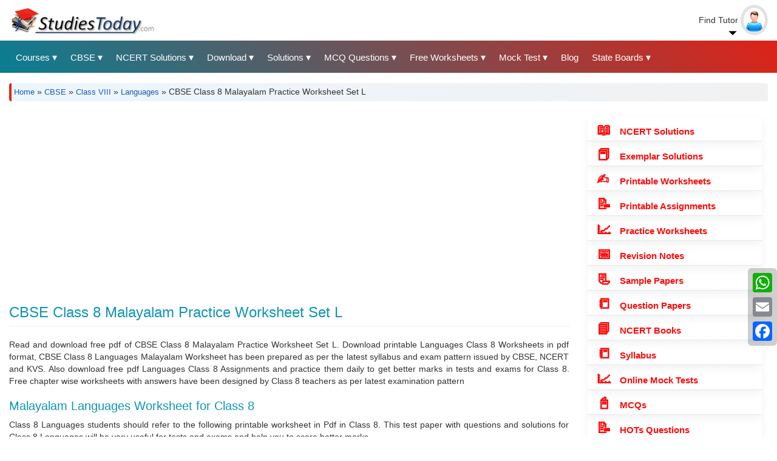

--- FILE ---
content_type: text/html; charset=UTF-8
request_url: https://www.studiestoday.com/practice-worksheets-languages-cbse-class-8-malayalam-practice-worksheet-set-l-311272.html
body_size: 78134
content:
<!DOCTYPE html>
<html  lang="en" dir="ltr" prefix="content: http://purl.org/rss/1.0/modules/content/  dc: http://purl.org/dc/terms/  foaf: http://xmlns.com/foaf/0.1/  og: http://ogp.me/ns#  rdfs: http://www.w3.org/2000/01/rdf-schema#  schema: http://schema.org/  sioc: http://rdfs.org/sioc/ns#  sioct: http://rdfs.org/sioc/types#  skos: http://www.w3.org/2004/02/skos/core#  xsd: http://www.w3.org/2001/XMLSchema# ">
  <head>
    <meta name="theme-color" content="#2a6598" />
    <meta charset="utf-8" />
<style>/* @see https://github.com/aFarkas/lazysizes#broken-image-symbol */.js img.lazyload:not([src]) { visibility: hidden; }/* @see https://github.com/aFarkas/lazysizes#automatically-setting-the-sizes-attribute */.js img.lazyloaded[data-sizes=auto] { display: block; width: 100%; }</style>
<meta name="description" content="Download free CBSE Class 8 Malayalam Practice Worksheet Set L. Practice with expert-designed PDFs based on the latest syllabus" />
<meta name="keywords" content="CBSE Class 8 Malayalam Practice Worksheet Set L" />
<meta name="geo.region" content="IN" />
<meta name="geo.placename" content="India" />
<link rel="canonical" href="https://www.studiestoday.com/practice-worksheets-languages-cbse-class-8-malayalam-practice-worksheet-set-l-311272.html" />
<link rel="image_src" href="https://www.studiestoday.com/sites/default/files/StudiesToday_logo_0_0.png" />
<meta name="rights" content="StudiesToday" />
<meta property="og:site_name" content="StudiesToday" />
<meta property="og:type" content="#article" />
<meta property="og:url" content="https://www.studiestoday.com/practice-worksheets-languages-cbse-class-8-malayalam-practice-worksheet-set-l-311272.html" />
<meta property="og:title" content="CBSE Class 8 Malayalam Practice Worksheet Set L" />
<meta property="og:description" content="Download free CBSE Class 8 Malayalam Practice Worksheet Set L. Practice with expert-designed PDFs based on the latest syllabus" />
<meta property="og:image" content="https://www.studiestoday.com/sites/default/files/StudiesToday-logo.png" />
<meta property="og:image:type" content="image/png" />
<meta property="og:locale" content="en_IN" />
<meta name="twitter:card" content="summary_large_image" />
<meta name="twitter:site" content="@NCERT_Solution" />
<meta name="twitter:title" content="CBSE Class 8 Malayalam Practice Worksheet Set L" />
<meta name="twitter:description" content="Download free CBSE Class 8 Malayalam Practice Worksheet Set L. Practice with expert-designed PDFs based on the latest syllabus" />
<meta name="twitter:image" content="https://www.studiestoday.com/sites/default/files/StudiesToday-logo.png" />
<meta name="Generator" content="Drupal 9 (https://www.drupal.org)" />
<meta name="MobileOptimized" content="width" />
<meta name="HandheldFriendly" content="true" />
<meta name="viewport" content="width=device-width, initial-scale=1.0" />
<script type="application/ld+json">{
    "@context": "https://schema.org",
    "@graph": [
        {
            "@type": "Article",
            "@id": "https://www.studiestoday.com/practice-worksheets-languages-cbse-class-8-malayalam-practice-worksheet-set-l-311272.html",
            "name": "CBSE Class 8 Malayalam Practice Worksheet Set L",
            "headline": "CBSE Class 8 Malayalam Practice Worksheet Set L",
            "description": "Download free CBSE Class 8 Malayalam Practice Worksheet Set L. Practice with expert-designed PDFs based on the latest syllabus",
            "image": {
                "@type": "ImageObject",
                "url": "https://www.studiestoday.com/sites/default/files/StudiesToday-logo.png"
            },
            "datePublished": "Sat, 10/17/2020 - 09:58",
            "dateModified": "Fri, 06/09/2023 - 13:19",
            "isAccessibleForFree": "True",
            "author": {
                "@type": "Organization",
                "@id": "https://www.studiestoday.com/#organization",
                "name": "StudiesToday",
                "url": "https://www.studiestoday.com/about-us",
                "sameAs": [
                    "https://twitter.com/studiestoday",
                    "https://www.facebook.com/studiestodaycbse/",
                    "https://www.linkedin.com/in/studiestoday-com",
                    "https://www.instagram.com/studiestodaycom/"
                ],
                "logo": {
                    "@type": "ImageObject",
                    "url": "https://www.studiestoday.com/sites/default/files/StudiesToday-logo.png"
                }
            },
            "publisher": {
                "@type": "Organization",
                "@id": "https://www.studiestoday.com/#organization",
                "name": "StudiesToday",
                "url": "https://www.studiestoday.com/about-us",
                "sameAs": [
                    "https://twitter.com/studiestoday",
                    "https://www.facebook.com/studiestodaycbse/",
                    "https://www.linkedin.com/in/studiestoday-com",
                    "https://www.instagram.com/studiestodaycom/"
                ],
                "logo": {
                    "@type": "ImageObject",
                    "url": "https://www.studiestoday.com/sites/default/files/StudiesToday-logo.png"
                }
            },
            "mainEntityOfPage": "https://www.studiestoday.com/practice-worksheets-languages-cbse-class-8-malayalam-practice-worksheet-set-l-311272.html"
        },
        {
            "@type": "ImageObject",
            "@id": "https://www.studiestoday.com/sites/default/files/StudiesToday-logo.png",
            "name": "CBSE Class 8 Malayalam Practice Worksheet Set L",
            "description": "Download free CBSE Class 8 Malayalam Practice Worksheet Set L. Practice with expert-designed PDFs based on the latest syllabus",
            "contentUrl": "https://www.studiestoday.com/sites/default/files/StudiesToday-logo.png",
            "url": "https://www.studiestoday.com/sites/default/files/StudiesToday-logo.png"
        },
        {
            "@type": "Organization",
            "url": "https://www.studiestoday.com",
            "name": "StudiesToday"
        },
        {
            "@type": "WebPage",
            "@id": "https://www.studiestoday.com/practice-worksheets-languages-cbse-class-8-malayalam-practice-worksheet-set-l-311272.html",
            "description": "Download free CBSE Class 8 Malayalam Practice Worksheet Set L. Practice with expert-designed PDFs based on the latest syllabus",
            "author": {
                "@type": "Organization",
                "@id": "https://www.studiestoday.com/#organization",
                "name": "StudiesToday",
                "url": "https://www.studiestoday.com/about-us",
                "sameAs": [
                    "https://twitter.com/studiestoday",
                    "https://www.facebook.com/studiestodaycbse/",
                    "https://www.linkedin.com/in/studiestoday-com",
                    "https://www.instagram.com/studiestodaycom/"
                ],
                "logo": {
                    "@type": "ImageObject",
                    "url": "https://www.studiestoday.com/sites/default/files/StudiesToday-logo.png"
                }
            },
            "publisher": {
                "@type": "Organization",
                "@id": "https://www.studiestoday.com/#organization",
                "name": "StudiesToday",
                "url": "https://www.studiestoday.com/about-us",
                "sameAs": [
                    "https://twitter.com/studiestoday",
                    "https://www.facebook.com/studiestodaycbse/",
                    "https://www.linkedin.com/in/studiestoday-com",
                    "https://www.instagram.com/studiestodaycom/"
                ],
                "logo": {
                    "@type": "ImageObject",
                    "url": "https://www.studiestoday.com/sites/default/files/StudiesToday-logo.png"
                }
            },
            "isAccessibleForFree": "True",
            "inLanguage": "en"
        },
        {
            "@type": "WebSite",
            "@id": "https://www.studiestoday.com/#website",
            "name": "StudiesToday",
            "url": "https://www.studiestoday.com/",
            "publisher": {
                "@type": "Organization",
                "@id": "https://www.studiestoday.com/#organization",
                "name": "StudiesToday",
                "url": "https://www.studiestoday.com/about-us",
                "sameAs": [
                    "https://twitter.com/studiestoday",
                    "https://www.facebook.com/studiestodaycbse/",
                    "https://www.linkedin.com/in/studiestoday-com",
                    "https://www.instagram.com/studiestodaycom/"
                ],
                "logo": {
                    "@type": "ImageObject",
                    "url": "https://www.studiestoday.com/sites/default/files/StudiesToday-logo.png"
                }
            },
            "inLanguage": "en"
        }
    ]
}</script>
<link rel="icon" href="/sites/default/files/favicon.png" type="image/png" />
<link rel="alternate" hreflang="en" href="https://www.studiestoday.com/practice-worksheets-languages-cbse-class-8-malayalam-practice-worksheet-set-l-311272.html" />

        <link rel="apple-touch-icon" href="/apple-touch-icon-iphone-60x60.png">
<link rel="apple-touch-icon" sizes="60x60" href="/apple-touch-icon-ipad-76x76.png">
<link rel="apple-touch-icon" sizes="114x114" href="/apple-touch-icon-iphone-retina-120x120.png">
<link rel="apple-touch-icon" sizes="144x144" href="/apple-touch-icon-ipad-retina-152x152.png">
    <title>CBSE Class 8 Malayalam Practice Worksheet Set L</title>
    <link rel="stylesheet" media="all" href="/core/modules/system/css/components/align.module.css?t8g74r" />
<link rel="stylesheet" media="all" href="/core/modules/system/css/components/fieldgroup.module.css?t8g74r" />
<link rel="stylesheet" media="all" href="/core/modules/system/css/components/container-inline.module.css?t8g74r" />
<link rel="stylesheet" media="all" href="/core/modules/system/css/components/clearfix.module.css?t8g74r" />
<link rel="stylesheet" media="all" href="/core/modules/system/css/components/details.module.css?t8g74r" />
<link rel="stylesheet" media="all" href="/core/modules/system/css/components/hidden.module.css?t8g74r" />
<link rel="stylesheet" media="all" href="/core/modules/system/css/components/item-list.module.css?t8g74r" />
<link rel="stylesheet" media="all" href="/core/modules/system/css/components/js.module.css?t8g74r" />
<link rel="stylesheet" media="all" href="/core/modules/system/css/components/nowrap.module.css?t8g74r" />
<link rel="stylesheet" media="all" href="/core/modules/system/css/components/position-container.module.css?t8g74r" />
<link rel="stylesheet" media="all" href="/core/modules/system/css/components/progress.module.css?t8g74r" />
<link rel="stylesheet" media="all" href="/core/modules/system/css/components/reset-appearance.module.css?t8g74r" />
<link rel="stylesheet" media="all" href="/core/modules/system/css/components/resize.module.css?t8g74r" />
<link rel="stylesheet" media="all" href="/core/modules/system/css/components/sticky-header.module.css?t8g74r" />
<link rel="stylesheet" media="all" href="/core/modules/system/css/components/system-status-counter.css?t8g74r" />
<link rel="stylesheet" media="all" href="/core/modules/system/css/components/system-status-report-counters.css?t8g74r" />
<link rel="stylesheet" media="all" href="/core/modules/system/css/components/system-status-report-general-info.css?t8g74r" />
<link rel="stylesheet" media="all" href="/core/modules/system/css/components/tablesort.module.css?t8g74r" />
<link rel="stylesheet" media="all" href="/core/modules/system/css/components/tree-child.module.css?t8g74r" />
<link rel="stylesheet" media="all" href="/core/modules/views/css/views.module.css?t8g74r" />
<link rel="stylesheet" media="all" href="/modules/contrib/jquery_ui/assets/vendor/jquery.ui/themes/base/core.css?t8g74r" />
<link rel="stylesheet" media="all" href="/modules/contrib/jquery_ui/assets/vendor/jquery.ui/themes/base/accordion.css?t8g74r" />
<link rel="stylesheet" media="all" href="/modules/contrib/quiz/css/quiz.css?t8g74r" />
<link rel="stylesheet" media="all" href="/core/modules/layout_discovery/layouts/onecol/onecol.css?t8g74r" />
<link rel="stylesheet" media="all" href="/modules/contrib/jquery_ui/assets/vendor/jquery.ui/themes/base/theme.css?t8g74r" />
<link rel="stylesheet" media="all" href="/modules/contrib/better_social_sharing_buttons/css/better_social_sharing_buttons.css?t8g74r" />
<link rel="stylesheet" media="all" href="/core/modules/layout_builder/layouts/twocol_section/twocol_section.css?t8g74r" />
<link rel="stylesheet" media="all" href="/themes/contrib/ceremai/css/bootstrap.min.css?t8g74r" />
<link rel="stylesheet" media="all" href="/themes/contrib/ceremai/font-awesome/css/font-awesome.min.css?t8g74r" />
<link rel="stylesheet" media="all" href="/themes/contrib/ceremai/css/header_footer.css?t8g74r" />
<link rel="stylesheet" media="all" href="/themes/contrib/ceremai/css/styles.css?t8g74r" />
<link rel="stylesheet" media="all" href="/themes/contrib/ceremai/css/custom.css?t8g74r" />
<link rel="stylesheet" media="all" href="/themes/contrib/ceremai/css/menu_style.css?t8g74r" />
<link rel="stylesheet" media="all" href="/themes/contrib/ceremai/css/cetificate.css?t8g74r" />

    
    <script type="application/json" data-drupal-selector="drupal-settings-json">{"path":{"baseUrl":"\/","scriptPath":null,"pathPrefix":"","currentPath":"node\/311272","currentPathIsAdmin":false,"isFront":false,"currentLanguage":"en"},"pluralDelimiter":"\u0003","suppressDeprecationErrors":true,"clientside_validation_jquery":{"validate_all_ajax_forms":2,"force_validate_on_blur":false,"messages":{"required":"This field is required.","remote":"Please fix this field.","email":"Please enter a valid email address.","url":"Please enter a valid URL.","date":"Please enter a valid date.","dateISO":"Please enter a valid date (ISO).","number":"Please enter a valid number.","digits":"Please enter only digits.","equalTo":"Please enter the same value again.","maxlength":"Please enter no more than {0} characters.","minlength":"Please enter at least {0} characters.","rangelength":"Please enter a value between {0} and {1} characters long.","range":"Please enter a value between {0} and {1}.","max":"Please enter a value less than or equal to {0}.","min":"Please enter a value greater than or equal to {0}.","step":"Please enter a multiple of {0}."}},"copyprevention":{"body":{"selectstart":"selectstart","copy":"copy","contextmenu":"contextmenu"},"images":{"contextmenu":"contextmenu","transparentgif":"transparentgif"},"images_min_dimension":150,"transparentgif":"https:\/\/www.studiestoday.com\/modules\/contrib\/copyprevention\/transparent.gif"},"lazy":{"lazysizes":{"lazyClass":"lazyload","loadedClass":"lazyloaded","loadingClass":"lazyloading","preloadClass":"lazypreload","errorClass":"lazyerror","autosizesClass":"lazyautosizes","srcAttr":"data-src","srcsetAttr":"data-srcset","sizesAttr":"data-sizes","minSize":40,"customMedia":[],"init":true,"expFactor":1.5,"hFac":0.8000000000000000444089209850062616169452667236328125,"loadMode":2,"loadHidden":true,"ricTimeout":0,"throttleDelay":125,"plugins":[]},"placeholderSrc":"","preferNative":false,"minified":true,"libraryPath":"\/libraries\/lazysizes"},"bootstrap":{"forms_has_error_value_toggle":1,"modal_animation":1,"modal_backdrop":"true","modal_focus_input":1,"modal_keyboard":1,"modal_select_text":1,"modal_show":1,"modal_size":"","popover_enabled":1,"popover_animation":1,"popover_auto_close":1,"popover_container":"body","popover_content":"","popover_delay":"0","popover_html":0,"popover_placement":"right","popover_selector":"","popover_title":"","popover_trigger":"click","tooltip_enabled":1,"tooltip_animation":1,"tooltip_container":"body","tooltip_delay":"0","tooltip_html":0,"tooltip_placement":"auto left","tooltip_selector":"","tooltip_trigger":"hover"},"faqfield":{"#faqfield_field_faqs_node_464355":{"active":0,"heightStyle":"auto","collapsible":false,"event":"click","animate":{"easing":"linear","duration":200}}},"user":{"uid":0,"permissionsHash":"ffccba3c9a238282ad1e0b26fd133890f23f75dab833ceb39f78534b4bf76b0f"}}</script>
<script src="/core/assets/vendor/jquery/jquery.min.js?v=3.6.3"></script>
<script src="/core/assets/vendor/underscore/underscore-min.js?v=1.13.6"></script>
<script src="/core/misc/polyfills/element.matches.js?v=9.5.11"></script>
<script src="/core/misc/polyfills/object.assign.js?v=9.5.11"></script>
<script src="/core/assets/vendor/once/once.min.js?v=1.0.1"></script>
<script src="/core/assets/vendor/jquery-once/jquery.once.min.js?v=9.5.11"></script>
<script src="/core/misc/drupalSettingsLoader.js?v=9.5.11"></script>
<script src="/core/misc/drupal.js?v=9.5.11"></script>
<script src="/core/misc/drupal.init.js?v=9.5.11"></script>
<script src="/modules/contrib/jquery_ui/assets/vendor/jquery.ui/ui/version-min.js?v=1.13.2"></script>
<script src="/modules/contrib/jquery_ui/assets/vendor/jquery.ui/ui/keycode-min.js?v=1.13.2"></script>
<script src="/modules/contrib/jquery_ui/assets/vendor/jquery.ui/ui/unique-id-min.js?v=1.13.2"></script>
<script src="/modules/contrib/jquery_ui/assets/vendor/jquery.ui/ui/widget-min.js?v=1.13.2"></script>
<script src="/modules/contrib/jquery_ui/assets/vendor/jquery.ui/ui/widgets/accordion-min.js?v=1.13.2"></script>
<script src="/modules/contrib/copyprevention/js/copyprevention.js?t8g74r"></script>
<script src="/modules/contrib/lazy/js/lazy.js?v=9.5.11"></script>
<script src="/themes/contrib/bootstrap/js/drupal.bootstrap.js?t8g74r"></script>
<script src="/themes/contrib/bootstrap/js/attributes.js?t8g74r"></script>
<script src="/themes/contrib/bootstrap/js/theme.js?t8g74r"></script>
<script src="/themes/contrib/ceremai/js/main.menu.js?t8g74r"></script>
<script src="/themes/contrib/ceremai/js/convert.certificate.js?t8g74r"></script>
<script src="/libraries/bootstrap/js/bootstrap.js?t8g74r"></script>
<script src="/libraries/stacktable.js/stacktable.js?t8g74r"></script>
<script src="/themes/contrib/bootstrap/js/popover.js?t8g74r"></script>
<script src="/themes/contrib/bootstrap/js/tooltip.js?t8g74r"></script>
<script src="/modules/contrib/faqfield/js/faqfield.accordion.js?v=8.x-1.0"></script>
<script src="/core/misc/jquery.once.bc.js?v=9.5.11"></script>
<script src="/core/misc/debounce.js?v=9.5.11"></script>
<script src="/core/misc/displace.js?v=9.5.11"></script>
<script src="/core/misc/tableheader.js?v=9.5.11"></script>
<script src="/themes/contrib/bootstrap/js/misc/tableheader.js?t8g74r"></script>

  </head>
  <body onselectstart="return false" oncopy="return false" oncontextmenu="return false" class="path-node page-node-type-printable-worksheets has-glyphicons">
    
      <div class="dialog-off-canvas-main-canvas" data-off-canvas-main-canvas>
    

<button onclick="topFunction()" id="myBtn" title="Go to top"><i class="fa fa-angle-up"></i></button>

          <div class="top-header-wrapper clearfix">
    
      <div class="container-fluid">                        </div>
    
    </div>

    <div class="middle-header-wrapper clearfix">
      <div class="container-fluid">         <div class="row row-no-gutters">
                          <div class="col-md-9">
               <div class="nav-mobile"><a id="nav-toggle" title="Studiestoday Main Menu"><span></span></a></div> 
                 <div class="region region-middle-header-left">
      <div class="branding-block clearfix">
          <a class="logo navbar-btn pull-left" href="/" title="Home" rel="home">
        <img src="/sites/default/files/StudiesToday-logo.png" alt="Home" />
      </a>
    
      </div>

  </div>

              </div>
                        
                        
                          <div class="col-md-3 text-right">
                  <div class="region region-middle-header-right">
    <section id="block-searchtutorbutton" class="block block-block-content block-block-contente0d6bf43-3003-4f75-aed2-4114beba0da8 clearfix">
  
    

      
            <div class="field field--name-body field--type-text-with-summary field--label-hidden field--item"><div class="header-userinfo">
<div class="dropdown">
<span class="profilename">
    Find Tutor
</span>
<span class="profileimage"><img src="/themes/contrib/ceremai/images/no-image-m.png" alt="User Default Image" /></span>
<div class="dropdown-content">
    <a href="/search-tutors-home-tutors" title="Search Tutors">Search Tutors</a>
    <a href="/member-registration" title="Tutor Registration">Tutor Registration</a>
    <a href="/portalmember/login?destination=portalmember" title="Tutor Login">Tutor Login</a>
</div>  
</div>
</div></div>
      
  </section>


  </div>

              </div>
                    </div>
      </div>
    </div>

    <header class="navbar navbar-default" id="navbar" role="banner">
              <div class="container-fluid">              <div class="navbar-header">
          <div class="region region-navigation">
    <section id="block-mainmenurunningblocks" class="block block-block-content block-block-contentd1de918a-1759-43b2-9a82-e2fbb5a03cdd clearfix">
  
    

      
            <div class="field field--name-body field--type-text-with-summary field--label-hidden field--item"><nav>
<ul class="nav-list">
	<li><a title="Education Boards"> Courses</a>
	<ul class="nav-dropdown">
		<li><a href="/cbse-67.html" title="Central Board of Secondary Education">CBSE</a></li>
		<li><a href="/jee-main-995.html" title="JEE">JEE</a></li>
		<li><a href="/neet-ug-656.html" title="National Eligibility cum Entrance Test">NEET</a></li>
		<li><a href="/ntse-16456.html" title="National Talent Search Examination">NTSE</a></li>
		<li><a href="/bitsat-16467.html" title="Birla Institute of Technology and Science Admission Test">BITSAT</a></li>
		<li><a href="/ugc-net-22670.html" title="UGC NET">UGC NET</a></li>
		<li><a href="/olympiad-22942.html" title="Olympiads">Olympiads</a></li>
		<li><a href="/kvpy-24816.html" title="KVPY">KVPY</a></li>
		<li><a href="/ctet-655.html" title="Central Teacher Eligibility Test">CTET</a></li>
		<li><a href="/chartered-accountancy-412.html" title="Chartered Accountancy">ICAI</a></li>
		<li><a href="/important-topics" title="Chartered Accountancy">Important Topics</a></li>
	</ul>
	</li>
	<li><a title="CBSE Study Material"> CBSE</a>
	<ul class="nav-dropdown">
		<li><a href="/cbse-class-xii-118.html" title="">Class 12</a></li>
		<li><a href="/cbse-class-xi-98.html" title="">Class 11</a></li>
		<li><a href="/cbse-class-x-10.html" title="">Class 10</a></li>
		<li><a href="/cbse-class-ix-9.html" title="">Class 9</a></li>
		<li><a href="/cbse-class-viii-8.html" title="">Class 8</a></li>
		<li><a href="/cbse-class-vii-7.html" title="">Class 7</a></li>
		<li><a href="/cbse-class-vi-6.html" title="">Class 6</a></li>
		<li><a href="/cbse-class-v-543.html" title="">Class 5</a></li>
		<li><a href="/cbse-class-iv-542.html" title="">Class 4</a></li>
		<li><a href="/cbse-class-iii-541.html" title="">Class 3</a></li>
		<li><a href="/cbse-class-ii-540.html" title="">Class 2</a></li>
		<li><a href="/cbse-class-i-539.html" title="">Class 1</a></li>
	</ul>
	</li>
	<li><a title="NCERT Solutions"> NCERT Solutions</a>
	<ul class="nav-dropdown">
		<li><a href="/ncert-solution/118/class-xii.html" title="">NCERT Solutions Class 12</a></li>
		<li><a href="/ncert-solution/98/class-xi.html" title="">NCERT Solutions Class 11</a></li>
		<li><a href="/ncert-solution/10/class-x.html" title="">NCERT Solutions Class 10</a></li>
		<li><a href="/ncert-solution/9/class-ix.html" title="">NCERT Solutions Class 9</a></li>
		<li><a href="/ncert-solution/8/class-viii.html" title="">NCERT Solutions Class 8</a></li>
		<li><a href="/ncert-solution/7/class-vii.html" title="">NCERT Solutions Class 7</a></li>
		<li><a href="/ncert-solution/6/class-vi.html" title="">NCERT Solutions Class 6</a></li>
		<li><a href="/ncert-solution/543/class-v.html" title="">NCERT Solutions Class 5</a></li>
		<li><a href="/ncert-solution/542/class-iv.html" title="">NCERT Solutions Class 4</a></li>
		<li><a href="/ncert-solution/541/class-iii.html" title="">NCERT Solutions Class 3</a></li>
	</ul>
	</li>
	<li><a title="Downloads"> Download</a>
	<ul class="nav-dropdown">
		<li><a href="/ncert-solution/67/cbse.html" title="NCERT Solutions">NCERT Solutions</a></li>
		<li><a href="/exemplar-solutions-all-classes-and-subjects" title="Exemplar Solutions">Exemplar Solutions</a></li>
		<li><a href="/sample-paper/67/cbse.html" title="Sample Papers">Sample Papers</a></li>
		<li><a href="/question-papers/67/cbse.html" title="Question Papers">Question Papers</a></li>
		<li><a href="/worksheets/67/cbse.html" title="Printable Worksheets">Printable Worksheets</a></li>
		<li><a href="/practice-worksheets-all-classes-and-subjects" title="Practice Worksheets">Practice Worksheets</a></li>
		<li><a href="/assignments/67/cbse.html" title="Class Assignments">Class Assignments</a></li>
		<li><a href="/concepts/67/cbse.html" title="Exam Notes">Exam Notes</a></li>
		<li><a href="/download-books/67/cbse.html" title="NCERT Books">NCERT eBooks</a></li>
		<li><a href="/hot-questions/67/cbse.html" title="">HOTs Questions</a></li>
		<li><a href="/online-test/67/cbse.html" title="Mock Test">Mock Test</a></li>
		<li><a href="/multiple-choice-questions/67/cbse.html" title="Multiple Choice Questions">MCQs</a></li>
		<li><a href="/value-based-questions/67/cbse.html" title="Value Based Questions">VBQs</a></li>
		<li><a href="/useful-resources/67/cbse.html" title="Advanced Level Study Material">Advanced level</a></li>
		<li><a href="/syllabus/67/cbse.html" title="latest CBSE Syllabus">Syllabus</a></li>
                <li><a href="/assignments/25059/essays.html" title="Essays">Essays</a></li>
		<li><a href="/state-boards-books" title="All India State Boards Books">State Board eBooks</a></li>
		<li><a href="/icse-board-books" title="ICSE Books">ICSE Books</a></li>
		<!--<li><a href="/unseen-passage/67/cbse.html" title="Unseen Passage">Unseen Passage</a></li>-->
	</ul>
	</li>
	<li><a title="Free Solutions"> Solutions</a>
	<ul class="nav-dropdown">
		<li><a href="/ncert-solution/67/cbse.html" title="Free NCERT Solutions">NCERT Solutions</a></li>
		<li><a href="/ts-grewal-solutions" title="TS Grewal Solutions Class 11 and 12">TS Grewal Solutions</a></li>
		<li><a href="/dk-goel-solutions-new" title="DK Goel Solutions Class 11 and 12">DK Goel Solutions</a></li>
		<li><a href="/rs-aggarwal-solutions-all-classes-and-subjects" title="RS Aggarwal Solutions">RS Aggarwal Solutions</a></li>
		<li><a href="/rd-sharma-solutions" title="RD Sharma Solutions">RD Sharma Solutions</a></li>
		<li><a href="/ncert-exemplar-problem-solutions-class-6-class-12" title="NCERT Exemplar Solutions">Exemplar Solutions</a></li>
	</ul>
	</li>

<li><a title="MCQ Questions"> MCQ Questions</a>
	<ul class="nav-dropdown">
		<li><a href="/multiple-choice-questions/67/cbse.html" title="Class 1 to 12">Class 1 to 12 MCQs</a></li>
		<li><a href="/cuet-mock-mcq-questions" title="CUET">CUET MCQs</a></li>
                <li><a href="/multiple-choice-questions/656/neet.html" title="NEET MCQs">NEET MCQs</a></li>
                <li><a href="/multiple-choice-questions/995/jee-(main).html" title="JEE MCQs">JEE MCQs</a></li>
                <li><a href="/olympiad-exam-questions.html" title="Olympiads">Olympiads</a></li>
                <li><a href="/mcq-for-tally.html" title="Tally">Tally</a></li>
                <li><a href="/multiple-choice-questions/24857/logic-and-reasoning.html" title="Aptitude">Aptitude</a></li>
                <li><a href="/english-grammar-exercise.html" title="English Grammar">Grammar</a></li>
	</ul>
	</li>

	<li><a title="Printable Worksheets"> Free Worksheets</a>
	<ul class="nav-dropdown">
		<li><a href="/worksheets/118/class-xii.html" title="CBSE Class 12">Class 12</a></li>
		<li><a href="/worksheets/98/class-xi.html" title="CBSE Class 11">Class 11</a></li>
		<li><a href="/worksheets/10/class-x.html" title="CBSE Class 10">Class 10</a></li>
		<li><a href="/worksheets/9/class-ix.html" title="CBSE Class 9">Class 9</a></li>
		<li><a href="/worksheets/8/class-viii.html" title="CBSE Class 8">Class 8</a></li>
		<li><a href="/worksheets/7/class-vii.html" title="CBSE Class 7">Class 7</a></li>
		<li><a href="/worksheets/6/class-vi.html" title="CBSE Class 6">Class 6</a></li>
		<li><a href="/worksheets/543/class-v.html" title="CBSE Class 5">Class 5</a></li>
		<li><a href="/worksheets/542/class-iv.html" title="CBSE Class 4">Class 4</a></li>
		<li><a href="/worksheets/541/class-iii.html" title="CBSE Class 3">Class 3</a></li>
		<li><a href="/worksheets/540/class-ii.html" title="CBSE Class 2">Class 2</a></li>
		<li><a href="/worksheets/539/class-i.html" title="CBSE Class 1">Class 1</a></li>
		<li><a href="/free-kindergarten-worksheets" title="Kindergarten">Pre School</a></li>
	</ul>
	</li>
	<li><a title="Mock Test">Mock Test</a>
	<ul class="nav-dropdown">
		<li><a href="/online-test/67/cbse.html" title="CBSE">Class 1 to 12</a></li>
		<li><a href="/olympiad-22942.html" title="Olympiads">Olympiads</a></li>
		<li><a href="/online-test/656/neet.html" title="NEET">NEET</a></li>
		<li><a href="/online-test/995/jee-(main).html" title="JEE">JEE</a></li>
		<li><a href="/bitsat-16467.html" title="BITSAT">BITSAT</a></li>
		<li><a href="/ntse-16456.html" title="NTSE">NTSE</a></li>
                <li><a href="/ctet-mock-tests.html" title="CTET">CTET</a></li>
		<li><a href="/kvpy-24816.html" title="KVPY">KVPY</a></li>
		<li><a href="/online-test/22670/ugc-net.html" title="UGC NET">UGC NET</a></li>
		<li><a href="/online-test/24857/logic-and-reasoning.html" title="Logical Reasoning">Logical Reasoning</a></li>
	</ul>
	</li>
	<li><a href="/blog" title="">Blog</a></li>
	<li><a title="State Boards"> State Boards</a>
	<ul class="nav-dropdown">
		<li><a href="/state-boards-books" title="All India State Boards Books">State Board eBooks</a></li>
		<li><a href="/mp-board-books-free-hindi-english-medium" title="MPBSE">Madhya Pradesh</a></li>
		<li><a href="/rajasthan-board-books-free-hindi-english-medium" title="RBSE">Rajasthan</a></li>
		<li><a href="/UP-board-books-solutions" title="UPMSP">Uttar Pradesh</a></li>
		<li><a href="/gujarat-board-books" title="Gujarat Board Books">Gujarat</a></li>
		<li><a href="/maharashtra-board-books" title="Maharashtra Board Books">Maharashtra</a></li>
		<li><a href="/delhi-board-books" title="Delhi Board Books">Delhi</a></li>
		<li><a href="/pseb-punjab-board-books" title="Punjab Board Books">Punjab</a></li>
		<li><a href="/telangana-board-books" title="BSE Telangana">Telangana</a></li>
		<li><a href="/kerala-board-books-scert" title="Kerala Board Books">Kerela</a></li>
		<li><a href="/ktbs-karnataka-boards-books" title="Karnataka Board Books">Karnataka</a></li>
		<li><a href="/Chhattisgarh-Board-Books-solutions" title="CG Board">Chhattisgarh</a></li>
		<li><a href="/goa-board-books-solutions" title="Goa Education Board">Goa</a></li>
		<li><a href="/Jharkhand-Board-Books-Solutions" title="Jharkhand Education Board">Jharkhand</a></li>
		<li><a href="/bihar-board-books-solution" title="Bihar Education Board">Bihar</a></li>
		<li><a href="/harayana-board-books-solutions" title="Haryana Education Board">Haryana</a></li>
		<li><a href="/sikkim-board-scert-books-solutions" title="Sikkim Education Board">Sikkim</a></li>
		<li><a href="/uttarakhand-board-books-solutions" title="Uttarakhand Education Board">Uttarakhand</a></li>
		<li><a href="/tripura-board-books" title="Tripura Board Books">Tripura</a></li>
		<li><a href="/jammu-kashmir-state-board-books" title="Jammu Kashmir State Board Books">Jammu Kashmir</a></li>
		<li><a href="/icse-board-books" title="ICSE Books">ICSE Books</a></li>
	</ul>
	</li>
</ul>
</nav>
</div>
      
  </section>


  </div>

                      </div>

                          </div>
          </header>
  
              <div class="header-region clearfix" role="heading">
        <div class="container-fluid">
          <div class="header-inner">
              <div class="region region-header">
    <section class="views-element-container block block-views block-views-blockbreadcrumb-node-pages-block-1 clearfix" id="block-views-block-breadcrumb-node-pages-block-1">
  
    

      <div class="form-group"><div class="view view-breadcrumb-node-pages view-id-breadcrumb_node_pages view-display-id-block_1 js-view-dom-id-80f1edf20470e545092d2e4e66136d9daa39c9a5b3c1757f7520fffde4704f66">
  
    
      
      <div class="view-content">
          <div class="views-row"><div><span><div class="breadcrumb"><a href="/" title="Home">Home</a> » <a href="/cbse-67.html" hreflang="en">CBSE</a> » <a href="/cbse-class-viii-8.html" hreflang="en">Class VIII</a> » <a href="/cbse-class-viii-languages-603.html" hreflang="en">Languages</a> » CBSE Class 8 Malayalam Practice Worksheet Set L</div>
</span></div></div>

    </div>
  
          </div>
</div>

  </section>


  </div>

          </div>
        </div>
      </div>
      
        <div role="main" class="main-container container-fluid js-quickedit-main-content">
    
    <div class="main-container-inner printable-worksheets">

            
            
            
      
      <section class="col-sm-9">

                                      <div class="highlighted">  <div class="region region-highlighted">
    <div data-drupal-messages-fallback class="hidden"></div>
<section id="block-ceremai-clean-corporate-theme-block-37" class="block block-block-content block-block-contenta95d8355-416d-45b2-8e2c-8cdacf9aa513 clearfix">
  
    

      
            <div class="field field--name-body field--type-text-with-summary field--label-hidden field--item"><script async src=https://pagead2.googlesyndication.com/pagead/js/adsbygoogle.js?client=ca-pub-2289298818823395
     crossorigin="anonymous"></script>
<!-- Responsive Ads 2308 -->
<ins class="adsbygoogle"
     style="display:block"
     data-ad-client="ca-pub-2289298818823395"
     data-ad-slot="2881488091"
     data-ad-format="auto"
     data-full-width-responsive="true"></ins>
<script>
     (adsbygoogle = window.adsbygoogle || []).push({});
</script></div>
      
  </section>


  </div>
</div>
                  
                
                          <a id="main-content container-fluid"></a>
            <div class="region region-content">
        <h1 class="page-header">
<span>CBSE Class 8 Malayalam Practice Worksheet Set L</span>
</h1>

  
<script type="application/ld+json">{
    "@context": "http://schema.org",
    "@type": "FAQPage",
    "mainEntity": [
        {
            "@type": "Question",
            "name": "Where can I download latest CBSE Practice worksheets for Class 8 Languages Malayalam",
            "acceptedAnswer": {
                "@type": "Answer",
                "text": "You can download the CBSE Practice worksheets for Class 8 Languages Malayalam for the latest session from StudiesToday.com"
            }
        },
        {
            "@type": "Question",
            "name": "Are the Class 8 Languages Malayalam Practice worksheets available for the latest session",
            "acceptedAnswer": {
                "@type": "Answer",
                "text": "Yes, the Practice worksheets issued for Malayalam Class 8 Languages have been made available here for the latest academic session"
            }
        },
        {
            "@type": "Question",
            "name": "Is there any charge for the Practice worksheets for Class 8 Languages Malayalam",
            "acceptedAnswer": {
                "@type": "Answer",
                "text": "There is no charge for the Practice worksheets for Class 8 CBSE Languages Malayalam you can download everything free"
            }
        },
        {
            "@type": "Question",
            "name": "How can I improve my scores by solving questions given in Practice worksheets in Malayalam Class 8 Languages",
            "acceptedAnswer": {
                "@type": "Answer",
                "text": "Regular revision of practice worksheets given on studiestoday for Class 8 subject Languages Malayalam can help you to score better marks in exams"
            }
        },
        {
            "@type": "Question",
            "name": "Are there any websites that offer free Practice test papers for Class 8 Languages Malayalam",
            "acceptedAnswer": {
                "@type": "Answer",
                "text": "Yes, studiestoday.com provides all the latest Class 8 Languages Malayalam test practice sheets with answers based on the latest books for the current academic session"
            }
        }
    ]
}</script>

<article role="article" about="/practice-worksheets-languages-cbse-class-8-malayalam-practice-worksheet-set-l-311272.html" class="printable-worksheets full clearfix">

  
    

  
  <div class="content">
      <div class="layout layout--twocol-section layout--twocol-section--50-50">

    
    
  </div>
  <div class="layout layout--onecol">
    <div  class="layout__region layout__region--content">
      <section class="block block-layout-builder block-field-blocknodeprintable-worksheetsfield-st-node-template clearfix">
  
    

      
            <div class="field field--name-field-st-node-template field--type-entity-reference field--label-hidden field--item"><article role="article" about="/standard-text-node-template-practice-worksheet-464879.html" class="standard-text-node-template default clearfix"><div class="content">
    
            <div class="field field--name-body field--type-text-with-summary field--label-hidden field--item"><p>Read and download free pdf of CBSE Class 8 Malayalam Practice Worksheet Set L. Download printable Languages Class 8 Worksheets in pdf format, CBSE Class 8 Languages Malayalam Worksheet has been prepared as per the latest syllabus and exam pattern issued by CBSE, NCERT and KVS. Also download free pdf Languages Class 8 Assignments and practice them daily to get better marks in tests and exams for Class 8. Free chapter wise worksheets with answers have been designed by Class 8 teachers as per latest examination pattern</p>

<h2>Malayalam Languages Worksheet for Class 8</h2>

<p>Class 8 Languages students should refer to the following printable worksheet in Pdf in Class 8. This test paper with questions and solutions for Class 8 Languages will be very useful for tests and exams and help you to score better marks</p>

<h3>Class 8 Languages Malayalam Worksheet Pdf</h3>
</div>
      
  </div>

</article></div>
      
  </section>

<section class="block block-layout-builder block-field-blocknodeprintable-worksheetsbody clearfix">
  
    

      
            <div class="field field--name-body field--type-text-with-summary field--label-hidden field--item"><p></p> <p></p>
<p><strong><img src="/sites/default/files/images15/CBSE%20Class%208%20Malayalam%20Practice%20Worksheet%20Set%20L%201.PNG" alt="CBSE Class 8 Malayalam Practice Worksheet Set L 1" width="650" height="617" /></strong></p>
<p><strong><img src="/sites/default/files/images15/CBSE%20Class%208%20Malayalam%20Practice%20Worksheet%20Set%20L%202.PNG" alt="CBSE Class 8 Malayalam Practice Worksheet Set L 1" width="650" height="588" /></strong></p>
<p><strong><br /></strong></p>
<p><strong><br /></strong></p>
<p><strong>Please click on below link to download CBSE Class 8 Malayalam Practice Worksheet Set L</strong></p>
</div>
      
  </section>


    </div>
  </div>
  <div class="layout layout--onecol">
    <div  class="layout__region layout__region--content">
      <section class="views-element-container block block-views block-views-blockcurrent-node-id-term-id-block-2 clearfix">
  
    

      <div class="form-group"><div class="view view-current-node-id-term-id view-id-current_node_id_term_id view-display-id-block_2 js-view-dom-id-c71dadca725c9a296b14e706ede4e6c2852fca3fb4c09d1b09f95183d2c09c25">
  
    
      
      <div class="view-content">
          <div class="views-row"><div><span><p id="srcollstop">&nbsp;</p>
<a class="clicktodownload red" href="/node/311272/viewfile.html" title="Click on the link for view Pdf">
<strong class="title">View or Download Pdf</strong><span class="price"> <strong>›</strong> </span> </a></span></div></div>

    </div>
  
          </div>
</div>

  </section>

<section class="block block-block-content block-block-content929c7a31-b7e7-4b91-a05f-9ebeda77604d clearfix">
  
    

      
  </section>

<section class="views-element-container block block-views block-views-blockcurrent-node-id-term-id-block-1 clearfix">
  
    

      <div class="form-group"><div class="view view-current-node-id-term-id view-id-current_node_id_term_id view-display-id-block_1 js-view-dom-id-4935e76f94ff8b4b0e82986b999a996ce268b0bd21473fa449aaefb0add9eac9">
  
    
      
      <div class="view-content">
          <div class="views-row"><div><span><a class="clicktodownload red" href="/taxonomy/term/603" title="Click on the link for more study material"> <strong class="title">More Languages Study Material</strong> 
<span class="price"><strong>›</strong></span></a></span></div></div>

    </div>
  
          </div>
</div>

  </section>


    </div>
  </div>
  <div class="layout layout--onecol">
    <div  class="layout__region layout__region--content">
      <section class="views-element-container block block-views block-views-blockvg-chapter-list-block-block-1 clearfix">
  
    

      <div class="form-group"><div class="main-studygrid view view-vg-chapter-list-block view-id-vg_chapter_list_block view-display-id-block_1 js-view-dom-id-6c624cddb40e979a114a53b9309c767e4cdf70a3c926638feaea448b88054fa1">
  
    
      
      <div class="view-content">
        <div class="table-responsive">
<table class="table table-hover table-striped sticky-enabled">
      <caption>
              <i class="fa fa-indent"></i> Arabic Worksheets for Class 8
                </caption>
      <tbody>
      <tr>
                    <td><a href="/practice-worksheets-languages-cbse-class-8-arabic-imperatives-worksheet-311098.html" hreflang="en">CBSE Class 8 Arabic Imperatives Worksheet</a>        </td>
          </tr>
      <tr>
                    <td><a href="/practice-worksheets-languages-cbse-class-8-arabic-negative-commands-worksheet-311101.html" hreflang="en">CBSE Class 8 Arabic Negative Commands Worksheet</a>        </td>
          </tr>
      <tr>
                    <td><a href="/practice-worksheets-languages-cbse-class-8-arabic-past-tense-worksheet-set-311103.html" hreflang="en">CBSE Class 8 Arabic Past tense Worksheet Set A</a>        </td>
          </tr>
      <tr>
                    <td><a href="/practice-worksheets-languages-cbse-class-8-arabic-past-tense-worksheet-set-b-311112.html" hreflang="en">CBSE Class 8 Arabic Past tense Worksheet Set B</a>        </td>
          </tr>
      <tr>
                    <td><a href="/practice-worksheets-languages-cbse-class-8-arabic-practice-worksheet-set-311116.html" hreflang="en">CBSE Class 8 Arabic Practice Worksheet Set A</a>        </td>
          </tr>
      <tr>
                    <td><a href="/practice-worksheets-languages-cbse-class-8-arabic-practice-worksheet-set-b-311117.html" hreflang="en">CBSE Class 8 Arabic Practice Worksheet Set B</a>        </td>
          </tr>
      <tr>
                    <td><a href="/practice-worksheets-languages-cbse-class-8-arabic-practice-worksheet-set-c-311118.html" hreflang="en">CBSE Class 8 Arabic Practice Worksheet Set C</a>        </td>
          </tr>
      <tr>
                    <td><a href="/practice-worksheets-languages-cbse-class-8-arabic-practice-worksheet-set-d-311119.html" hreflang="en">CBSE Class 8 Arabic Practice Worksheet Set D</a>        </td>
          </tr>
      <tr>
                    <td><a href="/practice-worksheets-languages-cbse-class-8-arabic-practice-worksheet-set-e-311121.html" hreflang="en">CBSE Class 8 Arabic Practice Worksheet Set E</a>        </td>
          </tr>
      <tr>
                    <td><a href="/practice-worksheets-languages-cbse-class-8-arabic-practice-worksheet-set-f-311123.html" hreflang="en">CBSE Class 8 Arabic Practice Worksheet Set F</a>        </td>
          </tr>
      <tr>
                    <td><a href="/practice-worksheets-languages-cbse-class-8-arabic-practice-worksheet-set-g-311126.html" hreflang="en">CBSE Class 8 Arabic Practice Worksheet Set G</a>        </td>
          </tr>
      <tr>
                    <td><a href="/practice-worksheets-languages-cbse-class-8-arabic-practice-worksheet-set-h-311130.html" hreflang="en">CBSE Class 8 Arabic Practice Worksheet Set H</a>        </td>
          </tr>
      <tr>
                    <td><a href="/practice-worksheets-languages-cbse-class-8-arabic-practice-worksheet-set-i-311132.html" hreflang="en">CBSE Class 8 Arabic Practice Worksheet Set I</a>        </td>
          </tr>
      <tr>
                    <td><a href="/practice-worksheets-languages-cbse-class-8-arabic-practice-worksheet-set-j-311135.html" hreflang="en">CBSE Class 8 Arabic Practice Worksheet Set J</a>        </td>
          </tr>
      <tr>
                    <td><a href="/practice-worksheets-languages-cbse-class-8-arabic-practice-worksheet-set-k-311137.html" hreflang="en">CBSE Class 8 Arabic Practice Worksheet Set K</a>        </td>
          </tr>
      <tr>
                    <td><a href="/practice-worksheets-languages-cbse-class-8-arabic-present-tense-worksheet-311138.html" hreflang="en">CBSE Class 8 Arabic Present tense Worksheet</a>        </td>
          </tr>
      <tr>
                    <td><a href="/practice-worksheets-languages-cbse-class-8-arabic-revision-worksheet-set-311143.html" hreflang="en">CBSE Class 8 Arabic Revision Worksheet Set A</a>        </td>
          </tr>
      <tr>
                    <td><a href="/practice-worksheets-languages-cbse-class-8-arabic-revision-worksheet-set-b-311144.html" hreflang="en">CBSE Class 8 Arabic Revision Worksheet Set B</a>        </td>
          </tr>
      <tr>
                    <td><a href="/practice-worksheets-languages-cbse-class-8-arabic-revision-worksheet-set-c-311146.html" hreflang="en">CBSE Class 8 Arabic Revision Worksheet Set C</a>        </td>
          </tr>
      <tr>
                    <td><a href="/practice-worksheets-languages-cbse-class-8-arabic-revision-worksheet-set-d-311147.html" hreflang="en">CBSE Class 8 Arabic Revision Worksheet Set D</a>        </td>
          </tr>
      <tr>
                    <td><a href="/practice-worksheets-languages-cbse-class-8-arabic-revision-worksheet-set-e-311149.html" hreflang="en">CBSE Class 8 Arabic Revision Worksheet Set E</a>        </td>
          </tr>
      <tr>
                    <td><a href="/practice-worksheets-languages-cbse-class-8-arabic-revision-worksheet-set-f-311152.html" hreflang="en">CBSE Class 8 Arabic Revision Worksheet Set F</a>        </td>
          </tr>
      <tr>
                    <td><a href="/practice-worksheets-languages-cbse-class-8-arabic-revision-worksheet-set-g-311154.html" hreflang="en">CBSE Class 8 Arabic Revision Worksheet Set G</a>        </td>
          </tr>
      <tr>
                    <td><a href="/practice-worksheets-languages-cbse-class-8-arabic-verb-worksheet-set-311155.html" hreflang="en">CBSE Class 8 Arabic Verb Worksheet Set A</a>        </td>
          </tr>
    </tbody>
</table>
  </div>
  <div class="table-responsive">
<table class="table table-hover table-striped sticky-enabled">
      <caption>
              <i class="fa fa-indent"></i> Malayalam Worksheets for Class 8
                </caption>
      <tbody>
      <tr>
                    <td><a href="/practice-worksheets-languages-cbse-class-8-malayalam-practice-worksheet-set-311206.html" hreflang="en">CBSE Class 8 Malayalam Practice Worksheet Set A</a>        </td>
          </tr>
      <tr>
                    <td><a href="/practice-worksheets-languages-cbse-class-8-malayalam-practice-worksheet-set-b-311210.html" hreflang="en">CBSE Class 8 Malayalam Practice Worksheet Set B</a>        </td>
          </tr>
      <tr>
                    <td><a href="/practice-worksheets-languages-cbse-class-8-malayalam-practice-worksheet-set-c-311212.html" hreflang="en">CBSE Class 8 Malayalam Practice Worksheet Set C</a>        </td>
          </tr>
      <tr>
                    <td><a href="/practice-worksheets-languages-cbse-class-8-malayalam-practice-worksheet-set-d-311215.html" hreflang="en">CBSE Class 8 Malayalam Practice Worksheet Set D</a>        </td>
          </tr>
      <tr>
                    <td><a href="/practice-worksheets-languages-cbse-class-8-malayalam-practice-worksheet-set-e-311216.html" hreflang="en">CBSE Class 8 Malayalam Practice Worksheet Set E</a>        </td>
          </tr>
      <tr>
                    <td><a href="/practice-worksheets-languages-cbse-class-8-malayalam-practice-worksheet-set-f-311220.html" hreflang="en">CBSE Class 8 Malayalam Practice Worksheet Set F</a>        </td>
          </tr>
      <tr>
                    <td><a href="/practice-worksheets-languages-cbse-class-8-malayalam-practice-worksheet-set-g-311221.html" hreflang="en">CBSE Class 8 Malayalam Practice Worksheet Set G</a>        </td>
          </tr>
      <tr>
                    <td><a href="/practice-worksheets-languages-cbse-class-8-malayalam-practice-worksheet-set-h-311223.html" hreflang="en">CBSE Class 8 Malayalam Practice Worksheet Set H</a>        </td>
          </tr>
      <tr>
                    <td><a href="/practice-worksheets-languages-cbse-class-8-malayalam-practice-worksheet-set-i-311267.html" hreflang="en">CBSE Class 8 Malayalam Practice Worksheet Set I</a>        </td>
          </tr>
      <tr>
                    <td><a href="/practice-worksheets-languages-cbse-class-8-malayalam-practice-worksheet-set-j-311269.html" hreflang="en">CBSE Class 8 Malayalam Practice Worksheet Set J</a>        </td>
          </tr>
      <tr>
                    <td><a href="/practice-worksheets-languages-cbse-class-8-malayalam-practice-worksheet-set-k-311271.html" hreflang="en">CBSE Class 8 Malayalam Practice Worksheet Set K</a>        </td>
          </tr>
      <tr>
                    <td><a href="/practice-worksheets-languages-cbse-class-8-malayalam-practice-worksheet-set-l-311272.html" hreflang="en">CBSE Class 8 Malayalam Practice Worksheet Set L</a>        </td>
          </tr>
      <tr>
                    <td><a href="/practice-worksheets-languages-cbse-class-8-malayalam-practice-worksheet-set-m-311276.html" hreflang="en">CBSE Class 8 Malayalam Practice Worksheet Set M</a>        </td>
          </tr>
      <tr>
                    <td><a href="/practice-worksheets-languages-cbse-class-8-malayalam-practice-worksheet-set-n-311279.html" hreflang="en">CBSE Class 8 Malayalam Practice Worksheet Set N</a>        </td>
          </tr>
      <tr>
                    <td><a href="/practice-worksheets-languages-cbse-class-8-malayalam-practice-worksheet-set-o-311280.html" hreflang="en">CBSE Class 8 Malayalam Practice Worksheet Set O</a>        </td>
          </tr>
      <tr>
                    <td><a href="/practice-worksheets-languages-cbse-class-8-malayalam-practice-worksheet-set-p-311286.html" hreflang="en">CBSE Class 8 Malayalam Practice Worksheet Set P</a>        </td>
          </tr>
      <tr>
                    <td><a href="/practice-worksheets-languages-cbse-class-8-malayalam-practice-worksheet-set-q-311287.html" hreflang="en">CBSE Class 8 Malayalam Practice Worksheet Set Q</a>        </td>
          </tr>
      <tr>
                    <td><a href="/practice-worksheets-languages-cbse-class-8-malayalam-practice-worksheet-set-r-311291.html" hreflang="en">CBSE Class 8 Malayalam Practice Worksheet Set R</a>        </td>
          </tr>
      <tr>
                    <td><a href="/practice-worksheets-languages-cbse-class-8-malayalam-practice-worksheet-set-s-311293.html" hreflang="en">CBSE Class 8 Malayalam Practice Worksheet Set S</a>        </td>
          </tr>
      <tr>
                    <td><a href="/practice-worksheets-languages-cbse-class-8-malayalam-practice-worksheet-set-t-311294.html" hreflang="en">CBSE Class 8 Malayalam Practice Worksheet Set T</a>        </td>
          </tr>
      <tr>
                    <td><a href="/practice-worksheets-languages-cbse-class-8-malayalam-practice-worksheet-set-u-311297.html" hreflang="en">CBSE Class 8 Malayalam Practice Worksheet Set U</a>        </td>
          </tr>
      <tr>
                    <td><a href="/practice-worksheets-languages-cbse-class-8-malayalam-practice-worksheet-set-v-311298.html" hreflang="en">CBSE Class 8 Malayalam Practice Worksheet Set V</a>        </td>
          </tr>
    </tbody>
</table>
  </div>

    </div>
  
          </div>
</div>

  </section>

<section class="block block-better-social-sharing-buttons block-social-sharing-buttons-block clearfix">
  
    

      

<div style="display: none"><link rel="preload" href="/modules/contrib/better_social_sharing_buttons/assets/dist/sprites/social-icons--square.svg" as="image" type="image/svg+xml" crossorigin="anonymous" /></div>

<div class="social-sharing-buttons">
                <a href="https://www.facebook.com/sharer/sharer.php?u=https://www.studiestoday.com/practice-worksheets-languages-cbse-class-8-malayalam-practice-worksheet-set-l-311272.html&amp;title=CBSE%20Class%208%20Malayalam%20Practice%20Worksheet%20Set%20L" target="_blank" title="Share to Facebook" aria-label="Share to Facebook" class="social-sharing-buttons-button share-facebook" rel="noopener">
            <svg aria-hidden="true" width="20px" height="20px" style="border-radius:3px;">
                <use href="/modules/contrib/better_social_sharing_buttons/assets/dist/sprites/social-icons--square.svg#facebook" />
            </svg>
        </a>
    
        
                <a href="https://wa.me/?text=https://www.studiestoday.com/practice-worksheets-languages-cbse-class-8-malayalam-practice-worksheet-set-l-311272.html" target="_blank" title="Share to WhatsApp" aria-label="Share to WhatsApp" class="social-sharing-buttons-button share-whatsapp" rel="noopener">
            <svg aria-hidden="true" width="20px" height="20px" style="border-radius:3px;">
                <use href="/modules/contrib/better_social_sharing_buttons/assets/dist/sprites/social-icons--square.svg#whatsapp" />
            </svg>
        </a>
    
        
        
        
    
    
        
        
        
        
                <a href="mailto:?subject=CBSE%20Class%208%20Malayalam%20Practice%20Worksheet%20Set%20L&amp;body=https://www.studiestoday.com/practice-worksheets-languages-cbse-class-8-malayalam-practice-worksheet-set-l-311272.html" title="Share to Email" aria-label="Share to Email" class="social-sharing-buttons-button share-email" target="_blank" rel="noopener">
            <svg aria-hidden="true" width="20px" height="20px" style="border-radius:3px;">
                <use href="/modules/contrib/better_social_sharing_buttons/assets/dist/sprites/social-icons--square.svg#email" />
            </svg>
        </a>
    
        
    </div>

  </section>


    </div>
  </div>
  <div class="layout layout--onecol">
    <div  class="layout__region layout__region--content">
      <section class="views-element-container block block-views block-views-blockmore-info-boxes-block-2 clearfix">
  
    

      <div class="form-group"><div class="view view-more-info-boxes view-id-more_info_boxes view-display-id-block_2 js-view-dom-id-b6a149f948255b546ac1381715467f207b911f43a745fa3924c7e9307d9d51fa">
  
    
      
      <div class="view-content">
          <div><div class="views-field views-field-nothing"><span class="field-content"><a href="/worksheets/603/languages.html"><div class="col-lg-4 col-md-4 col-sm-6">
    <div class="moreinfo-boxes">
        <div class="main-desc">Free Printable Worksheets for Class 8 Languages
 </div>
</div>
</div></a></span></div></div>
    <div><div class="views-field views-field-nothing"><span class="field-content"><a href="/sample-paper/603/languages.html"><div class="col-lg-4 col-md-4 col-sm-6">
    <div class="moreinfo-boxes">
        <div class="main-desc">CBSE Sample Paper for Class 8 Languages
 </div>
</div>
</div></a></span></div></div>
    <div><div class="views-field views-field-nothing"><span class="field-content"><a href="/question-papers/603/languages.html"><div class="col-lg-4 col-md-4 col-sm-6">
    <div class="moreinfo-boxes">
        <div class="main-desc">Previous Year Question Papers for Class 8 Languages
 </div>
</div>
</div></a></span></div></div>
    <div><div class="views-field views-field-nothing"><span class="field-content"><a href="/printable-worksheets/603/languages.html"><div class="col-lg-4 col-md-4 col-sm-6">
    <div class="moreinfo-boxes">
        <div class="main-desc">Practice Worksheets Class 8 Languages PDF download
 </div>
</div>
</div></a></span></div></div>
    <div><div class="views-field views-field-nothing"><span class="field-content"><a href="/assignments/603/languages.html"><div class="col-lg-4 col-md-4 col-sm-6">
    <div class="moreinfo-boxes">
        <div class="main-desc">Free Assignments for Class 8 Languages
 </div>
</div>
</div></a></span></div></div>

    </div>
  
          </div>
</div>

  </section>

<section class="block block-layout-builder block-field-blocknodeprintable-worksheetsfield-st-template-reference clearfix">
  
    

      
            <div class="field field--name-field-st-template-reference field--type-entity-reference field--label-hidden field--item"><article role="article" about="/standard-text-template-standard-text-practice-worksheet-464513.html" class="standard-text-template default clearfix"><div class="content">
    
            <div class="field field--name-body field--type-text-with-summary field--label-hidden field--item"><h4>Malayalam CBSE Class 8 Languages Worksheet</h4>

<p>The above practice worksheet for Malayalam has been designed as per the current syllabus for Class 8 Languages released by CBSE. Students studying in Class 8 can easily download in Pdf format and practice the questions and answers given in the above practice worksheet for Class 8 Languages on a daily basis. All the latest practice worksheets with solutions have been developed for Languages by referring to the most important and regularly asked topics that the students should learn and practice to get better scores in their examinations. Studiestoday is the best portal for Printable Worksheets for Class 8 Languages students to get all the latest study material free of cost. Teachers of studiestoday have referred to the NCERT book for Class 8 Languages to develop the Languages Class 8 worksheet. After solving the questions given in the practice sheet which have been developed as per the latest course books also refer to the NCERT solutions for Class 8 Languages designed by our teachers. After solving these you should also refer to Class 8 Languages MCQ Test for the same chapter. We have also provided a lot of other <a href="https://www.studiestoday.com/worksheets/603/languages.html">Worksheets for Class 8 Languages</a> which you can use to further make yourself better in Languages.</p>
</div>
      
  </div>

</article></div>
      
  </section>

<section class="block block-layout-builder block-field-blocknodeprintable-worksheetsfield-faq-template-reference clearfix">
  
    

      
            <div class="field field--name-field-faq-template-reference field--type-entity-reference field--label-hidden field--item"><article role="article" about="/faq-templates-node-practice-worksheets-464355.html" class="faq-templates default clearfix">

  <div class="content">
    
      <div class="field field--name-field-faqs field--type-faqfield field--label-hidden field--items">
              <div class="field--item"><div id="faqfield_field_faqs_node_464355"><div class="faqfield-question">Where can I download latest CBSE Practice worksheets for Class 8 Languages Malayalam</div><div class="faqfield-answer"><p>You can download the CBSE Practice worksheets for Class 8 Languages Malayalam for the latest session from StudiesToday.com</p></div><div class="faqfield-question">Are the Class 8 Languages Malayalam Practice worksheets available for the latest session</div><div class="faqfield-answer"><p>Yes, the Practice worksheets issued for Malayalam Class 8 Languages have been made available here for the latest academic session</p></div><div class="faqfield-question">Is there any charge for the Practice worksheets for Class 8 Languages Malayalam</div><div class="faqfield-answer"><p>There is no charge for the Practice worksheets for Class 8 CBSE Languages Malayalam you can download everything free</p></div><div class="faqfield-question">How can I improve my scores by solving questions given in Practice worksheets in Malayalam Class 8 Languages</div><div class="faqfield-answer"><p>Regular revision of practice worksheets given on studiestoday for Class 8 subject Languages Malayalam can help you to score better marks in exams</p></div><div class="faqfield-question">Are there any websites that offer free Practice test papers for Class 8 Languages Malayalam</div><div class="faqfield-answer"><p>Yes, studiestoday.com provides all the latest Class 8 Languages Malayalam test practice sheets with answers based on the latest books for the current academic session</p></div></div></div>
          </div>
  
  </div>

</article>
</div>
      
  </section>


    </div>
  </div>

  </div>

</article>


  </div>

              </section>

                              <aside class="col-sm-3" role="complementary">
              <div class="region region-sidebar-second">
    <section id="block-allclassesandsubjectsdropdowndatalinks" class="block block-block-content block-block-content1d8b439d-d34b-4f2a-969a-a2eeb7741af5 clearfix">
  
    

      
            <div class="field field--name-body field--type-text-with-summary field--label-hidden field--item"><!DOCTYPE html>
<html lang="en">
<head>
    <meta charset="UTF-8">
    <meta name="viewport" content="width=device-width, initial-scale=1.0">
    <title>Responsive Block with Optimized Icons</title>
    <style>
        /* Basic Reset */
        body, ul, li {
            margin: 0;
            padding: 0;
            list-style: none;
        }

        /* Styling the link list */
        .lefttoplinks {
            display: flex;
            flex-direction: column;
            padding: 10px;
            margin: 0;
        }

        .lefttoplinks li {
            margin: 10px 0;
            display: flex;
            align-items: center;
        }

        /* Custom Icon styling */
        .menuicon {
            width: 24px;
            height: 24px;
            margin-right: 10px;
            display: inline-block;
            font-size: 24px; /* Standard icon size */
        }

        /* Custom Icons using Unicode */
        .icon-ncert-solutions::before {
            content: "\1F4D6"; /* Book icon */
        }

        .icon-exemplar-solutions::before {
            content: "\1F4D5"; /* Closed book icon */
        }

        .icon-worksheets::before {
            content: "\270D"; /* Pencil icon */
        }

        .icon-assignments::before {
            content: "\1F4DD"; /* Memo icon */
        }

        .icon-practice-worksheets::before {
            content: "\1F4C8"; /* Chart icon */
        }

        .icon-revision-notes::before {
            content: "\1F4C5"; /* Calendar icon */
        }

        .icon-sample-papers::before {
            content: "\1F4C3"; /* Clipboard icon */
        }

        .icon-question-papers::before {
            content: "\1F4D2"; /* Document icon */
        }

        .icon-ncert-books::before {
            content: "\1F4D8"; /* Book with bookmark */
        }

        .icon-syllabus::before {
            content: "\1F4D2"; /* Document icon */
        }

        .icon-online-test::before {
            content: "\1F4C8"; /* Chart icon */
        }

        .icon-mcqs::before {
            content: "\1F4D3"; /* Notepad icon */
        }

        .icon-hots::before {
            content: "\1F4DD"; /* Memo icon */
        }

        .icon-vbqs::before {
            content: "\1F4D7"; /* Pen icon */
        }

        .icon-unseen-passage::before {
            content: "\1F4D1"; /* Paper clip icon */
        }

        /* Responsive Styling */
        @media (max-width: 768px) {
            .lefttoplinks {
                flex-direction: column;
            }

            .lefttoplinks li {
                font-size: 14px;
                margin: 8px 0;
            }
        }
    </style>
</head>
<body>

<ul class="lefttoplinks">
    <li><a href="/ncert-solution/67/cbse.html" target="_blank" title="NCERT Solutions">
        <span class="menuicon icon-ncert-solutions"></span> NCERT Solutions</a>
    </li>
    <li><a href="/ncert-exemplar-problem-solutions-class-6-class-12" target="_blank" title="Exemplar Solutions">
        <span class="menuicon icon-exemplar-solutions"></span> Exemplar Solutions</a>
    </li>
    <li><a href="/worksheets/67/cbse.html" target="_blank" title="Printable Worksheets">
        <span class="menuicon icon-worksheets"></span> Printable Worksheets</a>
    </li>
    <li><a href="/assignments/67/cbse.html" target="_blank" title="Printable Assignments">
        <span class="menuicon icon-assignments"></span> Printable Assignments</a>
    </li>
    <li><a href="/practice-worksheets-all-classes-and-subjects" target="_blank" title="Practice Worksheets">
        <span class="menuicon icon-practice-worksheets"></span> Practice Worksheets</a>
    </li>
    <li><a href="/concepts/67/cbse.html" target="_blank" title="Revision Notes">
        <span class="menuicon icon-revision-notes"></span> Revision Notes</a>
    </li>
    <li><a href="/sample-paper/67/cbse.html" target="_blank" title="Sample Papers">
        <span class="menuicon icon-sample-papers"></span> Sample Papers</a>
    </li>
    <li><a href="/question-papers/67/cbse.html" target="_blank" title="Question Papers">
        <span class="menuicon icon-question-papers"></span> Question Papers</a>
    </li>
    <li><a href="/download-books/67/cbse.html" target="_blank" title="NCERT Books">
        <span class="menuicon icon-ncert-books"></span> NCERT Books</a>
    </li>
    <li><a href="/syllabus/67/cbse.html" target="_blank" title="Syllabus">
        <span class="menuicon icon-syllabus"></span> Syllabus</a>
    </li>
    <li><a href="/online-test/67/cbse.html" target="_blank" title="Online Mock Tests">
        <span class="menuicon icon-online-test"></span> Online Mock Tests</a>
    </li>
    <li><a href="/multiple-choice-questions/67/cbse.html" target="_blank" title="MCQs">
        <span class="menuicon icon-mcqs"></span> MCQs</a>
    </li>
    <li><a href="/hot-questions/67/cbse.html" target="_blank" title="HOTs Questions">
        <span class="menuicon icon-hots"></span> HOTs Questions</a>
    </li>
    <li><a href="/value-based-questions/67/cbse.html" target="_blank" title="VBQs">
        <span class="menuicon icon-vbqs"></span> VBQs</a>
    </li>
    <li><a href="/unseen-passage-all-classes-and-subjects" target="_blank" title="Unseen Passage">
        <span class="menuicon icon-unseen-passage"></span> Unseen Passage</a>
    </li>
</ul>

<!-- Load jQuery and jQuery Validation Script -->
<script src="https://cdn.jsdelivr.net/npm/jquery-validation@1.19.5/dist/jquery.validate.min.js" defer></script>

</body>
</html>
</div>
      
  </section>

<section class="views-element-container block block-views block-views-blockvg-more-related-subjects-block-3 clearfix" id="block-views-block-vg-more-related-subjects-block-3">
  
         <div class="block-title" style="font-size: 18px;margin-left: 40px;">
  <strong style="font-size: 18px;">Subjects</strong>
  </div>
    

      <div class="form-group"><div class="view-cbse-class-menu view view-vg-more-related-subjects view-id-vg_more_related_subjects view-display-id-block_3 js-view-dom-id-2af0d85f25f51f0e9010f68e645ccd869c0b96cd1ccad0e02d456f1a7637a5ed">
  
    
      
      <div class="view-content">
      <div class="item-list">
  
  <ul>

          <li><div class="views-field views-field-name"><span class="field-content"><a href="/cbse-class-viii-computer-science-515.html" hreflang="en">Computer Science</a></span></div></li>
          <li><div class="views-field views-field-name"><span class="field-content"><a href="/cbse-class-viii-english-152.html" hreflang="en">English</a></span></div></li>
          <li><div class="views-field views-field-name"><span class="field-content"><a href="/cbse-class-viii-environmental-studies-607.html" hreflang="en">Environmental Studies</a></span></div></li>
          <li><div class="views-field views-field-name"><span class="field-content"><a href="/cbse-class-viii-french-651.html" hreflang="en">French</a></span></div></li>
          <li><div class="views-field views-field-name"><span class="field-content"><a href="/cbse-class-viii-general-knowledge-600.html" hreflang="en">General Knowledge</a></span></div></li>
          <li><div class="views-field views-field-name"><span class="field-content"><a href="/cbse-class-viii-german-649.html" hreflang="en">German</a></span></div></li>
          <li><div class="views-field views-field-name"><span class="field-content"><a href="/cbse-class-viii-hindi-51.html" hreflang="en">Hindi</a></span></div></li>
          <li><div class="views-field views-field-name"><span class="field-content"><a href="/cbse-class-viii-languages-603.html" hreflang="en">Languages</a></span></div></li>
          <li><div class="views-field views-field-name"><span class="field-content"><a href="/cbse-class-viii-mathematics-46.html" hreflang="en">Mathematics</a></span></div></li>
          <li><div class="views-field views-field-name"><span class="field-content"><a href="/cbse-class-viii-moral-science-604.html" hreflang="en">Moral Science</a></span></div></li>
          <li><div class="views-field views-field-name"><span class="field-content"><a href="/cbse-class-viii-sanskrit-510.html" hreflang="en">sanskrit</a></span></div></li>
          <li><div class="views-field views-field-name"><span class="field-content"><a href="/cbse-class-viii-science-323.html" hreflang="en">Science</a></span></div></li>
          <li><div class="views-field views-field-name"><span class="field-content"><a href="/cbse-class-viii-social-science-411.html" hreflang="en">Social Science</a></span></div></li>
          <li><div class="views-field views-field-name"><span class="field-content"><a href="/cbse-class-viii-urdu-1065.html" hreflang="en">Urdu</a></span></div></li>
    
  </ul>

</div>

    </div>
  
          </div>
</div>

  </section>


  </div>

          </aside>
                  </div>
  </div>


      <div class="container-fluid">
              <div class="footer-pre-top">
            <div class="region region-footer-pre-top">
    <section id="block-ceremai-clean-corporate-theme-block-40" class="block block-block-content block-block-content5d787a24-fd99-4b87-9b0f-a3328ac282eb clearfix">
  
    

      
            <div class="field field--name-body field--type-text-with-summary field--label-hidden field--item"><script>
  document.addEventListener("DOMContentLoaded", function () {
    // Check if the current URL contains "/take/"
    if (window.location.pathname.includes("/take/")) {
      // Hide the AddToAny script container
      const a2aKit = document.querySelector(".a2a_kit");
      if (a2aKit) {
        a2aKit.style.display = "none";
      }
    }
  });
</script>

<div class="a2a_kit a2a_kit_size_32 a2a_floating_style a2a_vertical_style" style="right:0px; bottom:150px; background: rgba(0,0,0,0.19) !important;">
  <a class="a2a_button_whatsapp"></a>
  <a class="a2a_button_email"></a>
  <a class="a2a_button_facebook"></a>
</div>
<script async src="https://static.addtoany.com/menu/page.js"></script>
</div>
      
  </section>


  </div>

        </div>
          </div>
    
    <footer class="footer" role="contentinfo">
      <div class="footer-top clearfix">
          
        <div class="container-fluid">
                      <div class="footer-first col-sm-6 col-md-3">
                <div class="region region-footer-first">
    <section id="block-quicklinksfooterblock" class="block block-block-content block-block-content5d2369c2-f93a-4496-b0b1-e12fbd5467ac clearfix">
  
         <div class="block-title" style="font-size: 18px;margin-left: 40px;">
  <strong style="font-size: 18px;">Quick Links</strong>
  </div>
    

      
            <div class="field field--name-body field--type-text-with-summary field--label-hidden field--item"><ul>
<li class="leaf"><i class="fa fa-check-square-o"></i><a href="/syllabus/67/cbse.html">Syllabus</a></li>
<li class="leaf"><i class="fa fa-check-square-o"></i><a href="/sample-paper/67/cbse.html">Sample Paper</a></li>
<li class="leaf"><i class="fa fa-check-square-o"></i><a href="/ncert-solution/67/cbse.html">NCERT Solution</a></li>
<li class="leaf"><i class="fa fa-check-square-o"></i><a href="/question-papers/67/cbse.html">Question Papers</a></li>
<li class="leaf"><i class="fa fa-check-square-o"></i><a href="/download-books/67/cbse.html">Download Books</a></li>
<li class="leaf"><i class="fa fa-check-square-o"></i><a href="/concepts/67/cbse.html">Concepts</a></li>
<li class="leaf"><i class="fa fa-check-square-o"></i><a href="/assignments/67/cbse.html">Printable Assignments</a></li>
<li class="leaf"><i class="fa fa-check-square-o"></i><a href="/worksheets/67/cbse.html">Printable Worksheets</a></li>
<li class="leaf"><i class="fa fa-check-square-o"></i><a href="/hot-questions/67/cbse.html">HOTs</a></li>
<li class="leaf"><i class="fa fa-check-square-o"></i><a href="/value-based-questions/67/cbse.html">VBQs</a></li>
<li class="leaf"><i class="fa fa-check-square-o"></i><a href="/multiple-choice-questions/67/cbse.html">MCQs</a></li>
<li class="leaf"><i class="fa fa-check-square-o"></i><a href="/online-test/67/cbse.html">Online Test</a></li>
</ul></div>
      
  </section>


  </div>

            </div>
                                <div class="footer-second col-sm-6 col-md-3">
                <div class="region region-footer-second">
    <section id="block-usefullinks-2" class="block block-block-content block-block-content1b6dc9d0-9e10-4bf0-93c8-d0482f47f3b3 clearfix">
  
         <div class="block-title" style="font-size: 18px;margin-left: 40px;">
  <strong style="font-size: 18px;">Useful Links</strong>
  </div>
    

      
            <div class="field field--name-body field--type-text-with-summary field--label-hidden field--item"><ul>
<li class="leaf"><i class="fa fa-check-square-o"></i> <a href = "/about-us" title="">About Us</a></li>
<li class="leaf"><i class="fa fa-check-square-o"></i> <a href = "/basic-page/contact-us-227810.html" title="Contact Us">Contact Us</a></li>
<li class="leaf"><i class="fa fa-check-square-o"></i> <a href = "/basic-page-support-studiestoday-495499.html" title="Support StudiesToday">Support StudiesToday</a></li>
<li class="leaf"><i class="fa fa-check-square-o"></i> <a href = "https://twitter.com/studiestoday" target="_blank" title="Follow us on Twitter">Follow us on Twitter</a></li>
<li class="leaf"><i class="fa fa-check-square-o"></i> <a href = "/basic-page/disclaimer-7.html" title="Disclaimer">Disclaimer</a></li>
<li class="leaf"><i class="fa fa-check-square-o"></i> <a href = "/basic-page/privacy-policy-120.html" title="Privacy Policy">Privacy Policy</a></li>
<li class="leaf"><i class="fa fa-check-square-o"></i> <a href = "/reproduction-copyrights" title="Copyright Notice">Copyright Notice</a></li>
</ul></div>
      
  </section>


  </div>

            </div>
                    
                    
                      <div class="footer-fourth col-sm-6 col-md-3">
                <div class="region region-footer-fourth">
    <section id="block-contactus" class="block block-block-content block-block-contentd1898a89-6316-4132-b57b-546877a2214b clearfix">
  
         <div class="block-title" style="font-size: 18px;margin-left: 40px;">
  <strong style="font-size: 18px;">Contact Us</strong>
  </div>
    

      
            <div class="field field--name-body field--type-text-with-summary field--label-hidden field--item"><p>We value your feedback and would love to hear from you for any issue. If you have a query, observation, recommendation or any issue in accessing the website. Please write to us at :</p>

<p>info [AT]&nbsp;studiestoday.com</p>
</div>
      
  </section>


  </div>

            </div>
                  </div>
      </div>

      <div class="footer-bottom clearfix">
        <div class="container-fluid">
          <div class="footer-bottom-left">
                            <div class="region region-footer-bottom-left">
    <section id="block-copyright" class="block block-block-content block-block-content74cc7b57-bfbb-48e9-acc6-0ed2a76eae54 clearfix">
  
    

      
            <div class="field field--name-body field--type-text-with-summary field--label-hidden field--item"><p>Copyright © 2025 | <a href="/" title="Copyright M/s Studiestoday">M/s Studiestoday</a></p>
</div>
      
  </section>


  </div>

                      </div>
          <div class="footer-bottom-right">
                      </div>
        </div>
      </div>

    </footer>
  
  </div>

    
     
    <script async src="https://pagead2.googlesyndication.com/pagead/js/adsbygoogle.js?client=ca-pub-2289298818823395" crossorigin="anonymous"></script>
        <!-- Google tag (gtag.js) -->
    <script async src="https://www.googletagmanager.com/gtag/js?id=G-VB7N7G602W"></script>
    <script>
      window.dataLayer = window.dataLayer || [];
      function gtag(){dataLayer.push(arguments);}
      gtag('js', new Date());
    
      gtag('config', 'G-VB7N7G602W');
    </script>
    <script> window._izq = window._izq || []; window._izq.push(["init" ]); </script>
    <script src="https://cdn.izooto.com/scripts/bdf82a46ef1356d66ba22f2e9857d3b5d768ded4.js"></script>
  </body>
</html>

--- FILE ---
content_type: text/html; charset=utf-8
request_url: https://www.google.com/recaptcha/api2/aframe
body_size: 265
content:
<!DOCTYPE HTML><html><head><meta http-equiv="content-type" content="text/html; charset=UTF-8"></head><body><script nonce="hcRqOyesaXA0lfcR6ENenQ">/** Anti-fraud and anti-abuse applications only. See google.com/recaptcha */ try{var clients={'sodar':'https://pagead2.googlesyndication.com/pagead/sodar?'};window.addEventListener("message",function(a){try{if(a.source===window.parent){var b=JSON.parse(a.data);var c=clients[b['id']];if(c){var d=document.createElement('img');d.src=c+b['params']+'&rc='+(localStorage.getItem("rc::a")?sessionStorage.getItem("rc::b"):"");window.document.body.appendChild(d);sessionStorage.setItem("rc::e",parseInt(sessionStorage.getItem("rc::e")||0)+1);localStorage.setItem("rc::h",'1769560267655');}}}catch(b){}});window.parent.postMessage("_grecaptcha_ready", "*");}catch(b){}</script></body></html>